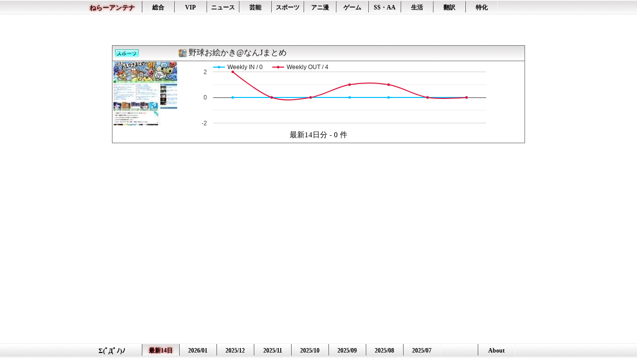

--- FILE ---
content_type: text/html; charset=UTF-8
request_url: http://2channeler.com/old.cgi?1587
body_size: 1780
content:
<!DOCTYPE html>

<html lang="ja">
<head>
<meta charset="utf-8">
<meta name="robots" content="noarchive">
<title>野球お絵かき@なんJまとめ 最新14日分の記事一覧 - ねらーアンテナ</title>
<base href="//2channeler.com/" target="_blank">
<meta name="referrer" content="unsafe-url">
<link rel="shortcut icon" href="https://2channeler.com/img/favicon.ico">
<link rel="stylesheet" type="text/css" href="https://2channeler.com/css/style.css">

<!-- Google tag (gtag.js) -->
<script async src="https://www.googletagmanager.com/gtag/js?id=G-GVLL32HFJQ"></script>
<script>
  window.dataLayer = window.dataLayer || [];
  function gtag(){dataLayer.push(arguments);}
  gtag('js', new Date());

  gtag('config', 'G-GVLL32HFJQ');
</script>


</head>
<body>

<div id="header">

<div class="nav1">
<div class="container">
<div class="damepo">
<a href="/" style="text-shadow: 0px 0px 4px #f00;" target="_self">ねらーアンテナ</a>
</div>
<ul class="nl clearFix">
<li class="off"><a href="./" target="_self">総合</a></li>
<li class="off"><a href="10/" target="_self">VIP</a></li>
<li class="off"><a href="20/" target="_self">ニュース</a></li>
<li class="off"><a href="30/" target="_self">芸能</a></li>
<li class="off"><a href="40/" target="_self">スポーツ</a></li>
<li class="off"><a href="50/" target="_self">アニ漫</a></li>
<li class="off"><a href="60/" target="_self">ゲーム</a></li>
<li class="off"><a href="70/" target="_self">SS・AA</a></li>
<li class="off"><a href="80/" target="_self">生活</a></li>
<li class="off"><a href="90/" target="_self">翻訳</a></li>
<li class="off"><a href="95/" target="_self">特化</a></li>
</ul>

</div>
</div>

</div>

<div id="contents">

<br>



<br><br>


<script type="text/javascript" src="https://www.google.com/jsapi"></script>
<script type="text/javascript">

google.load("visualization", "1", {packages:["corechart"]});
google.setOnLoadCallback(drawChart);
function drawChart() {
var data = google.visualization.arrayToDataTable([
['Week','Weekly IN / 0 ','Weekly OUT / 4 '],
['1/24',0,2],
['1/25',0,0],
['1/26',0,0],
['1/27',0,1],
['1/28',0,1],
['1/29',0,0],
['1/30',0,0]
]);
var options = {
	legend: { position: 'top'}
	,lineWidth: 2, pointSize: 3
	,colors:['deepskyblue', 'crimson']
	,'curveType': 'function'
	,chartArea:{top:20,height:"80%"}
};
var chart = new google.visualization.LineChart(document.getElementById('chart_div'));
chart.draw(data, options);
}
</script>


<table class="oldentry">
<tr><td colspan="2" class="summary"><div style="display:table; width:800px; height:25px;text-align:left;"><div style="display:table-cell; vertical-align:middle; width:130px; padding:0 0 0 5px;"><img src="//2channeler.com/img/cate_40.png" alt="cate" style="vertical-align:middle;"></div><div style="display:table-cell; vertical-align:middle; width:680px; font-size:12pt;"><img src="//2channeler.com/favicon/1587.png" alt="favicon" style="vertical-align:middle;"> <a href="out.cgi?1587=https://oekaki-navi.blog.jp/" title="野球お絵かき@なんJまとめ">野球お絵かき@なんJまとめ</a></div></div></td></tr>
<tr><td colspan="2" style="height:130px;"><div style="width:130px;height:130px;float:left;"><a href="out.cgi?1587=https://oekaki-navi.blog.jp/" title="野球お絵かき@なんJまとめ"><img src="//2channeler.com/ss/1587.jpg" alt="1587" style="vertical-align:bottom;width:128px;height:128px;"></a></div><div style="width:680px;float:left;text-align:center;"><div id="chart_div" style="width: 690px; height: 130px;"></div></div><div style="clear:both;"> </div></td></tr>
<tr><td colspan="2" style="height:30px;"><span style="font-size:11pt;">最新14日分 - 0 件</span></td></tr>
</table>


<br><br>

</div>

<div id="footer">

<div class="nav2">
<div class="container">
<div class="damepo">
Σ(ﾟДﾟﾉ)ﾉ
</div>
<ul class="nl clearFix">
<li class="on"><a href="./old.cgi?1587" target="_self">最新14日</a></li>
<li class="off"><a href="./old.cgi?1587=202601" target="_self">2026/01</a></li>
<li class="off"><a href="./old.cgi?1587=202512" target="_self">2025/12</a></li>
<li class="off"><a href="./old.cgi?1587=202511" target="_self">2025/11</a></li>
<li class="off"><a href="./old.cgi?1587=202510" target="_self">2025/10</a></li>
<li class="off"><a href="./old.cgi?1587=202509" target="_self">2025/09</a></li>
<li class="off"><a href="./old.cgi?1587=202508" target="_self">2025/08</a></li>
<li class="off"><a href="./old.cgi?1587=202507" target="_self">2025/07</a></li>
<li class="off">&nbsp;</li>
<li class="off"><a href="about.html" target="_self">About</a></li>
</ul>

</div>
</div>

</div>

<!-- IN COUNTER -->
<div id="in_counter"></div>
<script>
document.getElementById('in_counter').outerHTML = '<img src="https://2channeler.com/in/in.cgi?' + document.referrer + '" alt="in" style="border:none;">';
</script>

</body>
</html>
